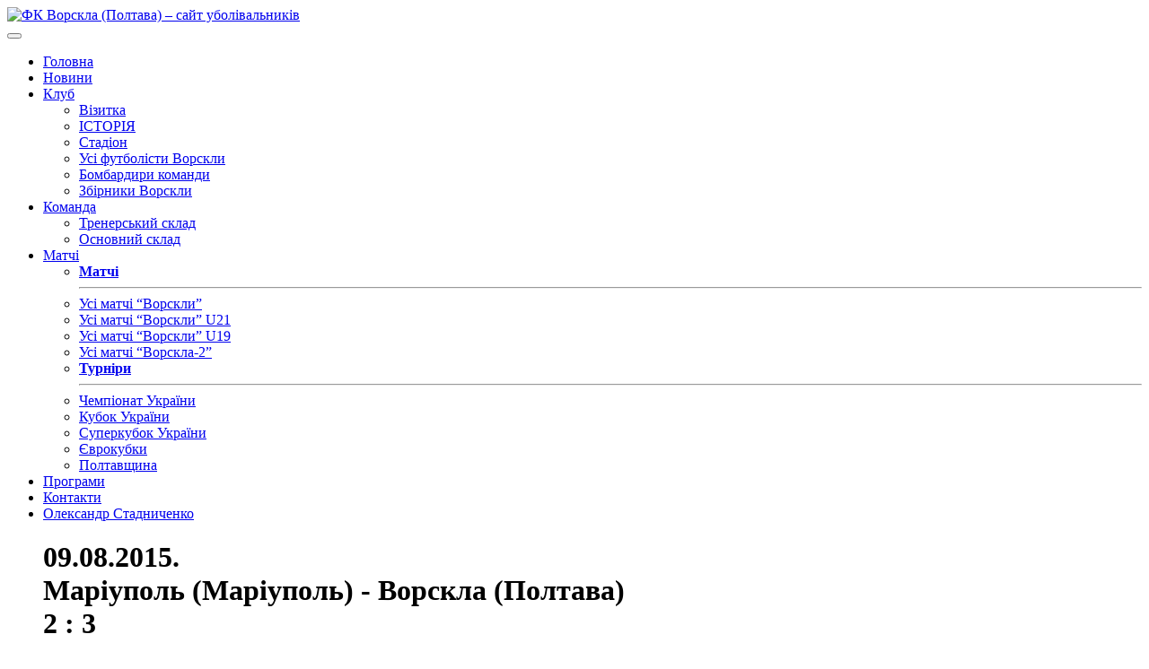

--- FILE ---
content_type: text/html; charset=UTF-8
request_url: https://fcvorskla.com.ua/games/34681/
body_size: 11950
content:

<!DOCTYPE html>
<html lang="uk">

<head>
    <meta charset="UTF-8">
    <meta http-equiv="x-ua-compatible" content="ie=edge">
    <meta name="viewport" content="width=device-width, initial-scale=1">
    <meta name='robots' content='index, follow, max-image-preview:large, max-snippet:-1, max-video-preview:-1' />
	<style>img:is([sizes="auto" i], [sizes^="auto," i]) { contain-intrinsic-size: 3000px 1500px }</style>
	
	<!-- This site is optimized with the Yoast SEO plugin v26.8 - https://yoast.com/product/yoast-seo-wordpress/ -->
	<title>ФК Ворскла (Полтава) &#8211; сайт уболівальників</title>
	<meta property="og:locale" content="uk_UA" />
	<meta property="og:type" content="website" />
	<meta property="og:site_name" content="ФК Ворскла (Полтава) - сайт уболівальників" />
	<meta name="twitter:card" content="summary_large_image" />
	<script type="application/ld+json" class="yoast-schema-graph">{"@context":"https://schema.org","@graph":[{"@type":"WebSite","@id":"https://fcvorskla.com.ua/#website","url":"https://fcvorskla.com.ua/","name":"ФК Ворскла (Полтава) - сайт уболівальників","description":"","potentialAction":[{"@type":"SearchAction","target":{"@type":"EntryPoint","urlTemplate":"https://fcvorskla.com.ua/?s={search_term_string}"},"query-input":{"@type":"PropertyValueSpecification","valueRequired":true,"valueName":"search_term_string"}}],"inLanguage":"uk"}]}</script>
	<!-- / Yoast SEO plugin. -->


<style id='classic-theme-styles-inline-css' type='text/css'>
/*! This file is auto-generated */
.wp-block-button__link{color:#fff;background-color:#32373c;border-radius:9999px;box-shadow:none;text-decoration:none;padding:calc(.667em + 2px) calc(1.333em + 2px);font-size:1.125em}.wp-block-file__button{background:#32373c;color:#fff;text-decoration:none}
</style>
<style id='global-styles-inline-css' type='text/css'>
:root{--wp--preset--aspect-ratio--square: 1;--wp--preset--aspect-ratio--4-3: 4/3;--wp--preset--aspect-ratio--3-4: 3/4;--wp--preset--aspect-ratio--3-2: 3/2;--wp--preset--aspect-ratio--2-3: 2/3;--wp--preset--aspect-ratio--16-9: 16/9;--wp--preset--aspect-ratio--9-16: 9/16;--wp--preset--color--black: #000000;--wp--preset--color--cyan-bluish-gray: #abb8c3;--wp--preset--color--white: #ffffff;--wp--preset--color--pale-pink: #f78da7;--wp--preset--color--vivid-red: #cf2e2e;--wp--preset--color--luminous-vivid-orange: #ff6900;--wp--preset--color--luminous-vivid-amber: #fcb900;--wp--preset--color--light-green-cyan: #7bdcb5;--wp--preset--color--vivid-green-cyan: #00d084;--wp--preset--color--pale-cyan-blue: #8ed1fc;--wp--preset--color--vivid-cyan-blue: #0693e3;--wp--preset--color--vivid-purple: #9b51e0;--wp--preset--gradient--vivid-cyan-blue-to-vivid-purple: linear-gradient(135deg,rgba(6,147,227,1) 0%,rgb(155,81,224) 100%);--wp--preset--gradient--light-green-cyan-to-vivid-green-cyan: linear-gradient(135deg,rgb(122,220,180) 0%,rgb(0,208,130) 100%);--wp--preset--gradient--luminous-vivid-amber-to-luminous-vivid-orange: linear-gradient(135deg,rgba(252,185,0,1) 0%,rgba(255,105,0,1) 100%);--wp--preset--gradient--luminous-vivid-orange-to-vivid-red: linear-gradient(135deg,rgba(255,105,0,1) 0%,rgb(207,46,46) 100%);--wp--preset--gradient--very-light-gray-to-cyan-bluish-gray: linear-gradient(135deg,rgb(238,238,238) 0%,rgb(169,184,195) 100%);--wp--preset--gradient--cool-to-warm-spectrum: linear-gradient(135deg,rgb(74,234,220) 0%,rgb(151,120,209) 20%,rgb(207,42,186) 40%,rgb(238,44,130) 60%,rgb(251,105,98) 80%,rgb(254,248,76) 100%);--wp--preset--gradient--blush-light-purple: linear-gradient(135deg,rgb(255,206,236) 0%,rgb(152,150,240) 100%);--wp--preset--gradient--blush-bordeaux: linear-gradient(135deg,rgb(254,205,165) 0%,rgb(254,45,45) 50%,rgb(107,0,62) 100%);--wp--preset--gradient--luminous-dusk: linear-gradient(135deg,rgb(255,203,112) 0%,rgb(199,81,192) 50%,rgb(65,88,208) 100%);--wp--preset--gradient--pale-ocean: linear-gradient(135deg,rgb(255,245,203) 0%,rgb(182,227,212) 50%,rgb(51,167,181) 100%);--wp--preset--gradient--electric-grass: linear-gradient(135deg,rgb(202,248,128) 0%,rgb(113,206,126) 100%);--wp--preset--gradient--midnight: linear-gradient(135deg,rgb(2,3,129) 0%,rgb(40,116,252) 100%);--wp--preset--font-size--small: 13px;--wp--preset--font-size--medium: 20px;--wp--preset--font-size--large: 36px;--wp--preset--font-size--x-large: 42px;--wp--preset--spacing--20: 0.44rem;--wp--preset--spacing--30: 0.67rem;--wp--preset--spacing--40: 1rem;--wp--preset--spacing--50: 1.5rem;--wp--preset--spacing--60: 2.25rem;--wp--preset--spacing--70: 3.38rem;--wp--preset--spacing--80: 5.06rem;--wp--preset--shadow--natural: 6px 6px 9px rgba(0, 0, 0, 0.2);--wp--preset--shadow--deep: 12px 12px 50px rgba(0, 0, 0, 0.4);--wp--preset--shadow--sharp: 6px 6px 0px rgba(0, 0, 0, 0.2);--wp--preset--shadow--outlined: 6px 6px 0px -3px rgba(255, 255, 255, 1), 6px 6px rgba(0, 0, 0, 1);--wp--preset--shadow--crisp: 6px 6px 0px rgba(0, 0, 0, 1);}:where(.is-layout-flex){gap: 0.5em;}:where(.is-layout-grid){gap: 0.5em;}body .is-layout-flex{display: flex;}.is-layout-flex{flex-wrap: wrap;align-items: center;}.is-layout-flex > :is(*, div){margin: 0;}body .is-layout-grid{display: grid;}.is-layout-grid > :is(*, div){margin: 0;}:where(.wp-block-columns.is-layout-flex){gap: 2em;}:where(.wp-block-columns.is-layout-grid){gap: 2em;}:where(.wp-block-post-template.is-layout-flex){gap: 1.25em;}:where(.wp-block-post-template.is-layout-grid){gap: 1.25em;}.has-black-color{color: var(--wp--preset--color--black) !important;}.has-cyan-bluish-gray-color{color: var(--wp--preset--color--cyan-bluish-gray) !important;}.has-white-color{color: var(--wp--preset--color--white) !important;}.has-pale-pink-color{color: var(--wp--preset--color--pale-pink) !important;}.has-vivid-red-color{color: var(--wp--preset--color--vivid-red) !important;}.has-luminous-vivid-orange-color{color: var(--wp--preset--color--luminous-vivid-orange) !important;}.has-luminous-vivid-amber-color{color: var(--wp--preset--color--luminous-vivid-amber) !important;}.has-light-green-cyan-color{color: var(--wp--preset--color--light-green-cyan) !important;}.has-vivid-green-cyan-color{color: var(--wp--preset--color--vivid-green-cyan) !important;}.has-pale-cyan-blue-color{color: var(--wp--preset--color--pale-cyan-blue) !important;}.has-vivid-cyan-blue-color{color: var(--wp--preset--color--vivid-cyan-blue) !important;}.has-vivid-purple-color{color: var(--wp--preset--color--vivid-purple) !important;}.has-black-background-color{background-color: var(--wp--preset--color--black) !important;}.has-cyan-bluish-gray-background-color{background-color: var(--wp--preset--color--cyan-bluish-gray) !important;}.has-white-background-color{background-color: var(--wp--preset--color--white) !important;}.has-pale-pink-background-color{background-color: var(--wp--preset--color--pale-pink) !important;}.has-vivid-red-background-color{background-color: var(--wp--preset--color--vivid-red) !important;}.has-luminous-vivid-orange-background-color{background-color: var(--wp--preset--color--luminous-vivid-orange) !important;}.has-luminous-vivid-amber-background-color{background-color: var(--wp--preset--color--luminous-vivid-amber) !important;}.has-light-green-cyan-background-color{background-color: var(--wp--preset--color--light-green-cyan) !important;}.has-vivid-green-cyan-background-color{background-color: var(--wp--preset--color--vivid-green-cyan) !important;}.has-pale-cyan-blue-background-color{background-color: var(--wp--preset--color--pale-cyan-blue) !important;}.has-vivid-cyan-blue-background-color{background-color: var(--wp--preset--color--vivid-cyan-blue) !important;}.has-vivid-purple-background-color{background-color: var(--wp--preset--color--vivid-purple) !important;}.has-black-border-color{border-color: var(--wp--preset--color--black) !important;}.has-cyan-bluish-gray-border-color{border-color: var(--wp--preset--color--cyan-bluish-gray) !important;}.has-white-border-color{border-color: var(--wp--preset--color--white) !important;}.has-pale-pink-border-color{border-color: var(--wp--preset--color--pale-pink) !important;}.has-vivid-red-border-color{border-color: var(--wp--preset--color--vivid-red) !important;}.has-luminous-vivid-orange-border-color{border-color: var(--wp--preset--color--luminous-vivid-orange) !important;}.has-luminous-vivid-amber-border-color{border-color: var(--wp--preset--color--luminous-vivid-amber) !important;}.has-light-green-cyan-border-color{border-color: var(--wp--preset--color--light-green-cyan) !important;}.has-vivid-green-cyan-border-color{border-color: var(--wp--preset--color--vivid-green-cyan) !important;}.has-pale-cyan-blue-border-color{border-color: var(--wp--preset--color--pale-cyan-blue) !important;}.has-vivid-cyan-blue-border-color{border-color: var(--wp--preset--color--vivid-cyan-blue) !important;}.has-vivid-purple-border-color{border-color: var(--wp--preset--color--vivid-purple) !important;}.has-vivid-cyan-blue-to-vivid-purple-gradient-background{background: var(--wp--preset--gradient--vivid-cyan-blue-to-vivid-purple) !important;}.has-light-green-cyan-to-vivid-green-cyan-gradient-background{background: var(--wp--preset--gradient--light-green-cyan-to-vivid-green-cyan) !important;}.has-luminous-vivid-amber-to-luminous-vivid-orange-gradient-background{background: var(--wp--preset--gradient--luminous-vivid-amber-to-luminous-vivid-orange) !important;}.has-luminous-vivid-orange-to-vivid-red-gradient-background{background: var(--wp--preset--gradient--luminous-vivid-orange-to-vivid-red) !important;}.has-very-light-gray-to-cyan-bluish-gray-gradient-background{background: var(--wp--preset--gradient--very-light-gray-to-cyan-bluish-gray) !important;}.has-cool-to-warm-spectrum-gradient-background{background: var(--wp--preset--gradient--cool-to-warm-spectrum) !important;}.has-blush-light-purple-gradient-background{background: var(--wp--preset--gradient--blush-light-purple) !important;}.has-blush-bordeaux-gradient-background{background: var(--wp--preset--gradient--blush-bordeaux) !important;}.has-luminous-dusk-gradient-background{background: var(--wp--preset--gradient--luminous-dusk) !important;}.has-pale-ocean-gradient-background{background: var(--wp--preset--gradient--pale-ocean) !important;}.has-electric-grass-gradient-background{background: var(--wp--preset--gradient--electric-grass) !important;}.has-midnight-gradient-background{background: var(--wp--preset--gradient--midnight) !important;}.has-small-font-size{font-size: var(--wp--preset--font-size--small) !important;}.has-medium-font-size{font-size: var(--wp--preset--font-size--medium) !important;}.has-large-font-size{font-size: var(--wp--preset--font-size--large) !important;}.has-x-large-font-size{font-size: var(--wp--preset--font-size--x-large) !important;}
:where(.wp-block-post-template.is-layout-flex){gap: 1.25em;}:where(.wp-block-post-template.is-layout-grid){gap: 1.25em;}
:where(.wp-block-columns.is-layout-flex){gap: 2em;}:where(.wp-block-columns.is-layout-grid){gap: 2em;}
:root :where(.wp-block-pullquote){font-size: 1.5em;line-height: 1.6;}
</style>
<link rel='stylesheet' id='wpo_min-header-0-css' href='//fcvorskla.com.ua/wp-content/cache/wpo-minify/1761249531/assets/wpo-minify-header-6b0630e8.min.css' type='text/css' media='all' />
<script type="text/javascript" src="//fcvorskla.com.ua/wp-content/cache/wpo-minify/1761249531/assets/wpo-minify-header-7adb0e39.min.js" id="wpo_min-header-0-js"></script>
<link rel="https://api.w.org/" href="https://fcvorskla.com.ua/wp-json/" /><link rel="icon" href="https://fcvorskla.com.ua/wp-content/uploads/2018/07/medium_logo_55-32x32.png" sizes="32x32" />
<link rel="icon" href="https://fcvorskla.com.ua/wp-content/uploads/2018/07/medium_logo_55-200x200.png" sizes="192x192" />
<link rel="apple-touch-icon" href="https://fcvorskla.com.ua/wp-content/uploads/2018/07/medium_logo_55-200x200.png" />
<meta name="msapplication-TileImage" content="https://fcvorskla.com.ua/wp-content/uploads/2018/07/medium_logo_55.png" />
    <!-- Meta Pixel Code -->
    <script>
        !function (f, b, e, v, n, t, s) {
            if (f.fbq) return;
            n = f.fbq = function () {
                n.callMethod ?
                    n.callMethod.apply(n, arguments) : n.queue.push(arguments)
            };
            if (!f._fbq) f._fbq = n;
            n.push = n;
            n.loaded = !0;
            n.version = '2.0';
            n.queue = [];
            t = b.createElement(e);
            t.async = !0;
            t.src = v;
            s = b.getElementsByTagName(e)[0];
            s.parentNode.insertBefore(t, s)
        }(window, document, 'script',
            'https://connect.facebook.net/en_US/fbevents.js');
        fbq('init', '335706748991750');
        fbq('track', 'PageView');
    </script>
    <noscript><img height="1" width="1" style="display:none"
                   src="https://www.facebook.com/tr?id=335706748991750&ev=PageView&noscript=1"
        /></noscript>
    <!-- End Meta Pixel Code -->
</head>

<body id="page" class="">
<header class="header">
    <div class="container">
        <div class="row">
            <div class="col-lg-2  col-sm-3 no-gutters d-flex">
                <a class="header__brand brand" href="https://fcvorskla.com.ua">
                                            <img class="brand__img" src="https://fcvorskla.com.ua/wp-content/themes/fc-vorskla-2/compiled/assets/images/site-logo.png"
                             alt="ФК Ворскла (Полтава) &#8211; сайт уболівальників"/>
                                    </a><!-- /.brand -->
            </div>
            <button class="hamburger navbar-toggler" type="button" data-toggle="collapse" data-target="#primaryNavBar"
                    aria-controls="primaryNavBar" aria-expanded="false" aria-label="Toggle navigation">
                <span class="line"></span>
                <span class="line"></span>
                <span class="line"></span>
            </button>
            <div class="col-lg-10">
                <nav class="nav-primary header__nav navbar navbar-expand-lg navbar-light">
                    <div id="primaryNavBar" class="collapse navbar-collapse"><ul id="primary-menu" class="navbar-nav"><li id="menu-item-12208" class="home menu-item menu-item-type-post_type menu-item-object-page menu-item-home menu-item-12208"><a title="Головна" href="https://fcvorskla.com.ua/">Головна</a></li>
<li id="menu-item-12371" class="menu-item menu-item-type-post_type menu-item-object-page current_page_parent menu-item-12371"><a title="Новини" href="https://fcvorskla.com.ua/news/">Новини</a></li>
<li id="menu-item-12206" class="menu-item menu-item-type-custom menu-item-object-custom menu-item-has-children menu-item-12206 dropdown"><a title="Клуб" href="#" data-toggle="dropdown" class="dropdown-toggle" aria-haspopup="true">Клуб <span class="caret"></span></a>
<ul role="menu" class="dropdown-menu">
	<li id="menu-item-12207" class="menu-item menu-item-type-post_type menu-item-object-page menu-item-12207"><a title="Візитка" href="https://fcvorskla.com.ua/klub/vizitka/">Візитка</a></li>
	<li id="menu-item-12225" class="menu-item menu-item-type-post_type menu-item-object-page menu-item-12225"><a title="ІСТОРІЯ" href="https://fcvorskla.com.ua/klub/istoriya/">ІСТОРІЯ</a></li>
	<li id="menu-item-12251" class="menu-item menu-item-type-post_type menu-item-object-page menu-item-12251"><a title="Стадіон" href="https://fcvorskla.com.ua/klub/stadion/">Стадіон</a></li>
	<li id="menu-item-19722" class="menu-item menu-item-type-post_type menu-item-object-page menu-item-19722"><a title="Усі футболісти Ворскли" href="https://fcvorskla.com.ua/klub/players/">Усі футболісти Ворскли</a></li>
	<li id="menu-item-34745" class="menu-item menu-item-type-post_type menu-item-object-page menu-item-34745"><a title="Бомбардири команди" href="https://fcvorskla.com.ua/klub/team-goal-scorers/">Бомбардири команди</a></li>
	<li id="menu-item-34979" class="menu-item menu-item-type-post_type menu-item-object-page menu-item-34979"><a title="Збірники Ворскли" href="https://fcvorskla.com.ua/klub/national-players/">Збірники Ворскли</a></li>
</ul>
</li>
<li id="menu-item-12571" class="menu-item menu-item-type-post_type menu-item-object-page menu-item-has-children menu-item-12571 dropdown"><a title="Команда" href="#" data-toggle="dropdown" class="dropdown-toggle" aria-haspopup="true">Команда <span class="caret"></span></a>
<ul role="menu" class="dropdown-menu">
	<li id="menu-item-12574" class="menu-item menu-item-type-post_type menu-item-object-page menu-item-12574"><a title="Тренерський склад" href="https://fcvorskla.com.ua/komanda/trenerskij-sklad/">Тренерський склад</a></li>
	<li id="menu-item-12577" class="menu-item menu-item-type-post_type menu-item-object-page menu-item-12577"><a title="Основний склад" href="https://fcvorskla.com.ua/komanda/osnovnij-sklad/">Основний склад</a></li>
</ul>
</li>
<li id="menu-item-17709" class="menu-item menu-item-type-post_type menu-item-object-page menu-item-has-children menu-item-17709 dropdown"><a title="Матчі" href="#" data-toggle="dropdown" class="dropdown-toggle" aria-haspopup="true">Матчі <span class="caret"></span></a>
<ul role="menu" class="dropdown-menu">
	<li id="menu-item-19484" class="menu-item menu-item-type-custom menu-item-object-custom menu-item-19484"><a title="&lt;strong&gt;Матчі&lt;/strong&gt;&lt;hr&gt;" href="#"><strong>Матчі</strong><hr></a></li>
	<li id="menu-item-17710" class="menu-item menu-item-type-post_type menu-item-object-page menu-item-17710"><a title="Усі матчі “Ворскли”" href="https://fcvorskla.com.ua/games/vorskla/">Усі матчі “Ворскли”</a></li>
	<li id="menu-item-17711" class="menu-item menu-item-type-post_type menu-item-object-page menu-item-17711"><a title="Усі матчі “Ворскли” U21" href="https://fcvorskla.com.ua/games/vorskla-u21/">Усі матчі “Ворскли” U21</a></li>
	<li id="menu-item-17712" class="menu-item menu-item-type-post_type menu-item-object-page menu-item-17712"><a title="Усі матчі “Ворскли” U19" href="https://fcvorskla.com.ua/games/vorskla-u19/">Усі матчі “Ворскли” U19</a></li>
	<li id="menu-item-17713" class="menu-item menu-item-type-post_type menu-item-object-page menu-item-17713"><a title="Усі матчі “Ворскла-2”" href="https://fcvorskla.com.ua/games/vorskla-double/">Усі матчі “Ворскла-2”</a></li>
	<li id="menu-item-19485" class="menu-item menu-item-type-custom menu-item-object-custom menu-item-19485"><a title="&lt;strong&gt;Турніри&lt;/strong&gt;&lt;hr&gt;" href="#"><strong>Турніри</strong><hr></a></li>
	<li id="menu-item-19479" class="menu-item menu-item-type-post_type menu-item-object-page menu-item-19479"><a title="Чемпіонат України" href="https://fcvorskla.com.ua/tournaments/championship/">Чемпіонат України</a></li>
	<li id="menu-item-19482" class="menu-item menu-item-type-post_type menu-item-object-page menu-item-19482"><a title="Кубок України" href="https://fcvorskla.com.ua/tournaments/national-cup/">Кубок України</a></li>
	<li id="menu-item-19480" class="menu-item menu-item-type-post_type menu-item-object-page menu-item-19480"><a title="Суперкубок України" href="https://fcvorskla.com.ua/tournaments/super-cup/">Суперкубок України</a></li>
	<li id="menu-item-19483" class="menu-item menu-item-type-post_type menu-item-object-page menu-item-19483"><a title="Єврокубки" href="https://fcvorskla.com.ua/tournaments/euro-cup/">Єврокубки</a></li>
	<li id="menu-item-19481" class="menu-item menu-item-type-post_type menu-item-object-page menu-item-19481"><a title="Полтавщина" href="https://fcvorskla.com.ua/tournaments/poltava/">Полтавщина</a></li>
</ul>
</li>
<li id="menu-item-17267" class="menu-item menu-item-type-custom menu-item-object-custom menu-item-17267"><a title="Програми" href="/programs/">Програми</a></li>
<li id="menu-item-19287" class="menu-item menu-item-type-post_type menu-item-object-page menu-item-19287"><a title="Контакти" href="https://fcvorskla.com.ua/komanda-sajtu/">Контакти</a></li>
<li id="menu-item-12327" class="idea-site menu-item menu-item-type-post_type menu-item-object-page menu-item-12327"><a title="Олександр Стадниченко" href="https://fcvorskla.com.ua/oleksandr-stadnichenko/">Олександр Стадниченко</a></li>
</ul></div>                </nav><!-- .nav-primary -->

            </div>
        </div>
        <!-- /.header__row -->
    </div>
    <!-- /.header__container -->
</header><!-- .banner -->
<div id="content" class="site-content">

<main id="main" class="site-main" role="main">
    <div class="container">
        <div class="row">
            <div class="col-lg-8 col-md-12" style="padding: 0 40px;">
                    <h1>09.08.2015.
        <br>
        Маріуполь (Маріуполь) -
        Ворскла (Полтава)
        <br>
        2 : 3</h1>
    <br>

    <div class="game-navigation">
        <input id="protocol_tab" type="radio" name="tabs" checked>
        <label for="protocol_tab">Протокол гри</label>

        
        
        
        
        
        
        <section id="protocol_content">

            <h2>Першість U-19</h2>
            <br>
            <table class="turnir_table" width="100%">
                <tbody>
                <tr>
                    <th width="150">
                        <img class="" title="Маріуполь" alt="Маріуполь" src="https://fcvorskla.com.ua/wp-content/uploads/fcvorskla-stats/team_logo/mariupol-logo.jpeg" width="100" height="">
                    <th class="rahunok">2 : 3</th>
                    <th width="150">
                        <img class="" title="Ворскла" alt="Ворскла" src="https://fcvorskla.com.ua/wp-content/uploads/fcvorskla-stats/team_logo/vorskla-logo.png" width="100" height="">
                    </th>
                </tr>
                <tr>
                    <td class="teamname" align="left">
                        <a href="https://fcvorskla.com.ua/teams/13/" title="Маріуполь (Маріуполь)">Маріуполь (Маріуполь)</a>
                    </td>
                    <td style="text-align:center;">
                        
                        
                    </td>
                    <td class="teamname" align="right">
                        <a href="https://fcvorskla.com.ua/teams/1/" title="Ворскла (Полтава)">Ворскла (Полтава)</a>
                    </td>
                </tr>


                <tr class="rowtable1">
                    <td colspan="3" align="center">09.08.2015.
                        17:00</td>
                </tr>
                                    <tr class="rowtable2">
                        <td colspan="3"
                            align="center">2 тур</td>
                    </tr>
                                                    <tr class="rowtable1">
                        <td colspan="3" align="center">
                            Стадіон: <a href="https://fcvorskla.com.ua/stadia/153/" title="Західний (Маріуполь)">Західний (Маріуполь)</a>
                            .
                            500 глядачів
                            
                        </td>
                    </tr>
                                                    <tr class="rowtable2">
                        <td colspan="3" align="center">
                            Погода: сонячно
                            , Температура: 33&ordm;C
                        </td>
                    </tr>
                                                    <tr class="rowtable2">
                        <td colspan="3" align="center">
                            Трансляція: ...
                            
                        </td>
                    </tr>
                                <tr>
                    <td colspan="3" align="center">&nbsp;</td>
                </tr>
                                    <tr>
                        <td colspan="3" align="center">Суддя:
                            <a href="https://fcvorskla.com.ua/referees/479/" title="Людмила ТЕЛЬБУХ (Дніпро)">Людмила ТЕЛЬБУХ (Дніпро)</a>
                        </td>
                    </tr>
                                                    <tr>
                        <td colspan="3" align="center">Перший асистент:
                            <a href="https://fcvorskla.com.ua/assistants/540/" title="Віталій СУКРАВЦЕВ (Бердянськ)">Віталій СУКРАВЦЕВ (Бердянськ)</a>
                        </td>
                    </tr>
                                                    <tr>
                        <td colspan="3" align="center">Другий асистент:
                            <a href="https://fcvorskla.com.ua/assistants/542/" title="Віктор ПОПКОВ (Донецьк)">Віктор ПОПКОВ (Донецьк)</a>
                        </td>
                    </tr>
                                                                                    <tr>
                        <td colspan="3" align="center">Резервний арбітр:
                            <a href="https://fcvorskla.com.ua/referees/812/" title="Володимир ТИМОФЄЄВ (Маріуполь)">Володимир ТИМОФЄЄВ (Маріуполь)</a>
                        </td>
                    </tr>
                                                                    <tr>
                        <td colspan=3 align='center'>Інспектор:
                            <a href="https://fcvorskla.com.ua/inspectors/90/" title="Сергій МАКАРЕНКО (Запоріжжя)">Сергій МАКАРЕНКО (Запоріжжя)</a>
                        </td>
                    </tr>
                                </tbody>
            </table>
            <br>
                            <table class="turnir_table" width="100%">
                    <tr>
                        <td colspan="6"><br><h5 class="titleh5">Склади команд</h5></td>
                    </tr>
                    <tr>
                        <td>№</td>
                        <td>Амп</td>
                        <td>Гравець</td>

                        <td>№</td>
                        <td>Амп</td>
                        <td>Гравець</td>
                    </tr>

                    
                                                    <tr class="rowtable1">
                        
                        <td>1</td>
                        <td>Вр</td>
                        <td class="lefttabl2">
                                                            <img class="" title="Україна" alt="Україна" src="https://fcvorskla.com.ua/wp-content/uploads/fcvorskla-stats/flag/UA.gif" width="24" height="">
                                <a href="https://fcvorskla.com.ua/players/14687/" title="ЛИСЮК Андрій">ЛИСЮК Андрій</a>
                                                    </td>

                        
                    
                        
                        <td>1</td>
                        <td>Вр</td>
                        <td class="lefttabl2">
                                                            <img class="" title="Україна" alt="Україна" src="https://fcvorskla.com.ua/wp-content/uploads/fcvorskla-stats/flag/UA.gif" width="24" height="">
                                <a href="https://fcvorskla.com.ua/players/14785/" title="УЛЯНЮК Герман">УЛЯНЮК Герман</a>
                                                    </td>

                                                    </tr>
                        
                    
                                                    <tr class="rowtable1">
                        
                        <td>62</td>
                        <td>Зх</td>
                        <td class="lefttabl2">
                                                            <img class="" title="Україна" alt="Україна" src="https://fcvorskla.com.ua/wp-content/uploads/fcvorskla-stats/flag/UA.gif" width="24" height="">
                                <a href="https://fcvorskla.com.ua/players/15634/" title="КОРНІЄНКО Віктор">КОРНІЄНКО Віктор</a>
                                                    </td>

                        
                    
                        
                        <td>4</td>
                        <td>Зх</td>
                        <td class="lefttabl2">
                                                            <img class="" title="Україна" alt="Україна" src="https://fcvorskla.com.ua/wp-content/uploads/fcvorskla-stats/flag/UA.gif" width="24" height="">
                                <a href="https://fcvorskla.com.ua/players/15175/" title="САКІВ Тарас">САКІВ Тарас</a>
                                                    </td>

                                                    </tr>
                        
                    
                                                    <tr class="rowtable1">
                        
                        <td>53</td>
                        <td>Зх</td>
                        <td class="lefttabl2">
                                                            <img class="" title="Україна" alt="Україна" src="https://fcvorskla.com.ua/wp-content/uploads/fcvorskla-stats/flag/UA.gif" width="24" height="">
                                <a href="https://fcvorskla.com.ua/players/15629/" title="ПЕТРИК Дмитро">ПЕТРИК Дмитро</a>
                                                    </td>

                        
                    
                        
                        <td>2</td>
                        <td>Пз</td>
                        <td class="lefttabl2">
                                                            <img class="" title="Україна" alt="Україна" src="https://fcvorskla.com.ua/wp-content/uploads/fcvorskla-stats/flag/UA.gif" width="24" height="">
                                <a href="https://fcvorskla.com.ua/players/15174/" title="МАКСИМЕНКО Олександр">МАКСИМЕНКО Олександр</a>
                                                    </td>

                                                    </tr>
                        
                    
                                                    <tr class="rowtable1">
                        
                        <td>28</td>
                        <td>Зх</td>
                        <td class="lefttabl2">
                                                            <img class="" title="Україна" alt="Україна" src="https://fcvorskla.com.ua/wp-content/uploads/fcvorskla-stats/flag/UA.gif" width="24" height="">
                                <a href="https://fcvorskla.com.ua/players/15253/" title="ГЛОБА Артур">ГЛОБА Артур</a>
                                                    </td>

                        
                    
                        
                        <td>5</td>
                        <td>Зх</td>
                        <td class="lefttabl2">
                                                            <img class="" title="Україна" alt="Україна" src="https://fcvorskla.com.ua/wp-content/uploads/fcvorskla-stats/flag/UA.gif" width="24" height="">
                                <a href="https://fcvorskla.com.ua/players/14708/" title="ОСТАПЕНКО О.">ОСТАПЕНКО О.</a>
                                                    </td>

                                                    </tr>
                        
                    
                                                    <tr class="rowtable1">
                        
                        <td>63</td>
                        <td>Зх</td>
                        <td class="lefttabl2">
                                                            <img class="" title="Україна" alt="Україна" src="https://fcvorskla.com.ua/wp-content/uploads/fcvorskla-stats/flag/UA.gif" width="24" height="">
                                <a href="https://fcvorskla.com.ua/players/15592/" title="ЧЕРНОВ Юрій">ЧЕРНОВ Юрій</a>
                                                    </td>

                        
                    
                        
                        <td>14</td>
                        <td>Зх</td>
                        <td class="lefttabl2">
                                                            <img class="" title="Україна" alt="Україна" src="https://fcvorskla.com.ua/wp-content/uploads/fcvorskla-stats/flag/UA.gif" width="24" height="">
                                <a href="https://fcvorskla.com.ua/players/15567/" title="ГЕРАСИМЧУК Владислав">ГЕРАСИМЧУК Владислав</a>
                                                    </td>

                                                    </tr>
                        
                    
                                                    <tr class="rowtable1">
                        
                        <td>93</td>
                        <td>Пз</td>
                        <td class="lefttabl2">
                                                            <img class="" title="Україна" alt="Україна" src="https://fcvorskla.com.ua/wp-content/uploads/fcvorskla-stats/flag/UA.gif" width="24" height="">
                                <a href="https://fcvorskla.com.ua/players/15594/" title="БІЛОКІНЬ Євгеній">БІЛОКІНЬ Євгеній</a>
                                                    </td>

                        
                    
                        
                        <td>6</td>
                        <td>Пз</td>
                        <td class="lefttabl2">
                                                            <img class="" title="Україна" alt="Україна" src="https://fcvorskla.com.ua/wp-content/uploads/fcvorskla-stats/flag/UA.gif" width="24" height="">
                                <a href="https://fcvorskla.com.ua/players/15633/" title="АЛАНТЬЄВ Ігор">АЛАНТЬЄВ Ігор</a>
                                                    </td>

                                                    </tr>
                        
                    
                                                    <tr class="rowtable1">
                        
                        <td>31</td>
                        <td>Пз</td>
                        <td class="lefttabl2">
                                                            <img class="" title="Україна" alt="Україна" src="https://fcvorskla.com.ua/wp-content/uploads/fcvorskla-stats/flag/UA.gif" width="24" height="">
                                <a href="https://fcvorskla.com.ua/players/15254/" title="ПАПУК Денис">ПАПУК Денис</a>
                                                    </td>

                        
                    
                        
                        <td>10</td>
                        <td>Пз</td>
                        <td class="lefttabl2">
                                                            <img class="" title="Україна" alt="Україна" src="https://fcvorskla.com.ua/wp-content/uploads/fcvorskla-stats/flag/UA.gif" width="24" height="">
                                <a href="https://fcvorskla.com.ua/players/14639/" title="МЕЛЬНИК Богдан">МЕЛЬНИК Богдан</a>
                                                    </td>

                                                    </tr>
                        
                    
                                                    <tr class="rowtable1">
                        
                        <td>35</td>
                        <td>Нп</td>
                        <td class="lefttabl2">
                                                            <img class="" title="Україна" alt="Україна" src="https://fcvorskla.com.ua/wp-content/uploads/fcvorskla-stats/flag/UA.gif" width="24" height="">
                                <a href="https://fcvorskla.com.ua/players/15630/" title="БУГАЙ Макар">БУГАЙ Макар</a>
                                                    </td>

                        
                    
                        
                        <td>9</td>
                        <td>Нп</td>
                        <td class="lefttabl2">
                                                            <img class="" title="Україна" alt="Україна" src="https://fcvorskla.com.ua/wp-content/uploads/fcvorskla-stats/flag/UA.gif" width="24" height="">
                                <a href="https://fcvorskla.com.ua/players/14757/" title="МУХА Назарій">МУХА Назарій</a>
                                                    </td>

                                                    </tr>
                        
                    
                                                    <tr class="rowtable1">
                        
                        <td>43</td>
                        <td>Пз</td>
                        <td class="lefttabl2">
                                                            <img class="" title="Україна" alt="Україна" src="https://fcvorskla.com.ua/wp-content/uploads/fcvorskla-stats/flag/UA.gif" width="24" height="">
                                <a href="https://fcvorskla.com.ua/players/15593/" title="МОЧЕВІНСЬКИЙ Іван">МОЧЕВІНСЬКИЙ Іван</a>
                                                    </td>

                        
                    
                        
                        <td>7</td>
                        <td>Пз</td>
                        <td class="lefttabl2">
                                                            <img class="" title="Україна" alt="Україна" src="https://fcvorskla.com.ua/wp-content/uploads/fcvorskla-stats/flag/UA.gif" width="24" height="">
                                <a href="https://fcvorskla.com.ua/players/14798/" title="ЗОСЕНКО Антон">ЗОСЕНКО Антон</a>
                                                    </td>

                                                    </tr>
                        
                    
                                                    <tr class="rowtable1">
                        
                        <td>75</td>
                        <td>Нп</td>
                        <td class="lefttabl2">
                                                            <img class="" title="Україна" alt="Україна" src="https://fcvorskla.com.ua/wp-content/uploads/fcvorskla-stats/flag/UA.gif" width="24" height="">
                                <a href="https://fcvorskla.com.ua/players/15595/" title="САЛОВСЬКИЙ В&#039;ячеслав">САЛОВСЬКИЙ В'ячеслав</a>
                                                    </td>

                        
                    
                        
                        <td>17</td>
                        <td>Пз</td>
                        <td class="lefttabl2">
                                                            <img class="" title="Україна" alt="Україна" src="https://fcvorskla.com.ua/wp-content/uploads/fcvorskla-stats/flag/UA.gif" width="24" height="">
                                <a href="https://fcvorskla.com.ua/players/14638/" title="ДУДКА Денис">ДУДКА Денис</a>
                                                    </td>

                                                    </tr>
                        
                    
                                                    <tr class="rowtable1">
                        
                        <td>61</td>
                        <td>Вр</td>
                        <td class="lefttabl2">
                                                            <img class="" title="Україна" alt="Україна" src="https://fcvorskla.com.ua/wp-content/uploads/fcvorskla-stats/flag/UA.gif" width="24" height="">
                                <a href="https://fcvorskla.com.ua/players/15590/" title="КУШНАРЬОВ Данило">КУШНАРЬОВ Данило</a>
                                                    </td>

                        
                    
                        
                        <td>19</td>
                        <td>Нп</td>
                        <td class="lefttabl2">
                                                            <img class="" title="Україна" alt="Україна" src="https://fcvorskla.com.ua/wp-content/uploads/fcvorskla-stats/flag/UA.gif" width="24" height="">
                                <a href="https://fcvorskla.com.ua/players/15568/" title="БУЛЕЗА Юрій">БУЛЕЗА Юрій</a>
                                                    </td>

                                                    </tr>
                        
                    
                    <tr>
                        <td colspan="6">&nbsp;</td>
                    </tr>
                    <tr>
                        <td colspan="6"><h5 class="titleh5">Запасний склад</h5></td>
                    </tr>
                    <tr>
                        <td>№</td>
                        <td>Амп</td>
                        <td>Гравець</td>

                        <td>№</td>
                        <td>Амп</td>
                        <td>Гравець</td>
                    </tr>

                    
                                                    <tr class="rowtable1">
                        
                        <td>12</td>
                        <td>Зх</td>
                        <td class="lefttabl2">
                                                            <img class="" title="Україна" alt="Україна" src="https://fcvorskla.com.ua/wp-content/uploads/fcvorskla-stats/flag/UA.gif" width="24" height="">
                                <a href="https://fcvorskla.com.ua/players/14679/" title="БАЙДАЛУК Ігор">БАЙДАЛУК Ігор</a>
                                                    </td>

                        
                    
                        
                        <td>11</td>
                        <td>Пз</td>
                        <td class="lefttabl2">
                                                            <img class="" title="Україна" alt="Україна" src="https://fcvorskla.com.ua/wp-content/uploads/fcvorskla-stats/flag/UA.gif" width="24" height="">
                                <a href="https://fcvorskla.com.ua/players/14854/" title="СКИБА Богдан">СКИБА Богдан</a>
                                                    </td>

                                                    </tr>
                        
                    
                                                    <tr class="rowtable1">
                        
                        <td>44</td>
                        <td>Пз</td>
                        <td class="lefttabl2">
                                                            <img class="" title="Україна" alt="Україна" src="https://fcvorskla.com.ua/wp-content/uploads/fcvorskla-stats/flag/UA.gif" width="24" height="">
                                <a href="https://fcvorskla.com.ua/players/15233/" title="АБРАМОВ Валентин">АБРАМОВ Валентин</a>
                                                    </td>

                        
                    
                        
                        <td>3</td>
                        <td>Зх</td>
                        <td class="lefttabl2">
                                                            <img class="" title="Україна" alt="Україна" src="https://fcvorskla.com.ua/wp-content/uploads/fcvorskla-stats/flag/UA.gif" width="24" height="">
                                <a href="https://fcvorskla.com.ua/players/15326/" title="ЛУЦЕНКО Олексій">ЛУЦЕНКО Олексій</a>
                                                    </td>

                                                    </tr>
                        
                    
                                                    <tr class="rowtable1">
                        
                        <td>74</td>
                        <td>Пз</td>
                        <td class="lefttabl2">
                                                            <img class="" title="Україна" alt="Україна" src="https://fcvorskla.com.ua/wp-content/uploads/fcvorskla-stats/flag/UA.gif" width="24" height="">
                                <a href="https://fcvorskla.com.ua/players/15597/" title="ДЕНИСОВ Олег">ДЕНИСОВ Олег</a>
                                                    </td>

                        
                    
                        
                        <td>8</td>
                        <td>Пз</td>
                        <td class="lefttabl2">
                                                            <img class="" title="Україна" alt="Україна" src="https://fcvorskla.com.ua/wp-content/uploads/fcvorskla-stats/flag/UA.gif" width="24" height="">
                                <a href="https://fcvorskla.com.ua/players/14797/" title="МОРОЗ Ю.">МОРОЗ Ю.</a>
                                                    </td>

                                                    </tr>
                        
                    
                                                    <tr class="rowtable1">
                        
                        <td>46</td>
                        <td>Пз</td>
                        <td class="lefttabl2">
                                                            <img class="" title="Україна" alt="Україна" src="https://fcvorskla.com.ua/wp-content/uploads/fcvorskla-stats/flag/UA.gif" width="24" height="">
                                <a href="https://fcvorskla.com.ua/players/15631/" title="ДНІСТРЯНСЬКИЙ Олександр">ДНІСТРЯНСЬКИЙ Олександр</a>
                                                    </td>

                        
                    
                        
                        <td>21</td>
                        <td>Нп</td>
                        <td class="lefttabl2">
                                                            <img class="" title="Україна" alt="Україна" src="https://fcvorskla.com.ua/wp-content/uploads/fcvorskla-stats/flag/UA.gif" width="24" height="">
                                <a href="https://fcvorskla.com.ua/players/15569/" title="ЯРЕМЕНКО Максим">ЯРЕМЕНКО Максим</a>
                                                    </td>

                                                    </tr>
                        
                    
                                                    <tr class="rowtable1">
                        
                        <td>64</td>
                        <td>Пз</td>
                        <td class="lefttabl2">
                                                            <img class="" title="Україна" alt="Україна" src="https://fcvorskla.com.ua/wp-content/uploads/fcvorskla-stats/flag/UA.gif" width="24" height="">
                                <a href="https://fcvorskla.com.ua/players/15153/" title="БЕЗЛЕПКІН Володимир">БЕЗЛЕПКІН Володимир</a>
                                                    </td>

                        
                    
                        
                        <td>22</td>
                        <td>Пз</td>
                        <td class="lefttabl2">
                                                            <img class="" title="Україна" alt="Україна" src="https://fcvorskla.com.ua/wp-content/uploads/fcvorskla-stats/flag/UA.gif" width="24" height="">
                                <a href="https://fcvorskla.com.ua/players/15632/" title="ДЕДУХ Руслан">ДЕДУХ Руслан</a>
                                                    </td>

                                                    </tr>
                        
                    
                                                    <tr class="rowtable1">
                        
                        <td>36</td>
                        <td>Пз</td>
                        <td class="lefttabl2">
                                                            <img class="" title="Україна" alt="Україна" src="https://fcvorskla.com.ua/wp-content/uploads/fcvorskla-stats/flag/UA.gif" width="24" height="">
                                <a href="https://fcvorskla.com.ua/players/15591/" title="ДІДЕНКО Віктор">ДІДЕНКО Віктор</a>
                                                    </td>

                        
                    
                        
                        <td>18</td>
                        <td>Нп</td>
                        <td class="lefttabl2">
                                                            <img class="" title="Україна" alt="Україна" src="https://fcvorskla.com.ua/wp-content/uploads/fcvorskla-stats/flag/UA.gif" width="24" height="">
                                <a href="https://fcvorskla.com.ua/players/15571/" title="ДЯДИК Назар">ДЯДИК Назар</a>
                                                    </td>

                                                    </tr>
                        
                    
                                                    <tr class="rowtable1">
                        
                        <td></td>
                        <td></td>
                        <td class="lefttabl2">
                                                            &nbsp;
                                                    </td>

                        
                    
                        
                        <td>13</td>
                        <td>Нп</td>
                        <td class="lefttabl2">
                                                            <img class="" title="Україна" alt="Україна" src="https://fcvorskla.com.ua/wp-content/uploads/fcvorskla-stats/flag/UA.gif" width="24" height="">
                                <a href="https://fcvorskla.com.ua/players/15581/" title="АНТОНЮК Іван">АНТОНЮК Іван</a>
                                                    </td>

                                                    </tr>
                        
                    
                    <tr>
                        <td colspan="6">&nbsp;</td>
                    </tr>
                    <tr>
                        <td colspan="6"><h5 class="titleh5">Головні тренери</h5></td>
                    </tr>
                    <tr>
                                                    <td>
                                <img class="" title="Україна" alt="Україна" src="https://fcvorskla.com.ua/wp-content/uploads/fcvorskla-stats/flag/UA.gif" width="24" height="">
                            </td>
                            <td colspan="2" class="lefttabl2">
                                <a href="https://fcvorskla.com.ua/trainers/60/" title="Олександр ВОЛКОВ">Олександр ВОЛКОВ</a>
                            </td>
                                                                            <td>
                                <img class="" title="Україна" alt="Україна" src="https://fcvorskla.com.ua/wp-content/uploads/fcvorskla-stats/flag/UA.gif" width="24" height="">
                            </td>
                            <td colspan="2" class="lefttabl2">
                                <a href="https://fcvorskla.com.ua/trainers/500/" title="Вадим МАНДРІЄВСЬКИЙ">Вадим МАНДРІЄВСЬКИЙ</a>
                            </td>
                                            </tr>
                    </tbody>
                </table>
                <br>
            
                            <table class="turnir_table" width="100%">
                    <tbody>
                    <tr>
                        <td colspan="5"><h5 class="titleh5">Хронологія гри</h5></td>
                    </tr>
                    <tr>
                        <td width="45%">Гравці</td>
                        <td width="30">&nbsp;</td>
                        <td width="30">
                            <img class="" title="clock.png" alt="clock.png" src="https://fcvorskla.com.ua/wp-content/uploads/fcvorskla-stats/clock.png" width="" height="">
                        </td>
                        <td width="30">&nbsp;</td>
                        <td width="45%">Гравці</td>
                    </tr>
                                                                    <tr class="rowtable1">
                                                            <td class="lefttabl2">
                                    <a href="https://fcvorskla.com.ua/players/14679/" title="БАЙДАЛУК Ігор">БАЙДАЛУК Ігор</a>
                                                                            <br>
                                        <a href="https://fcvorskla.com.ua/players/15593/" title="МОЧЕВІНСЬКИЙ Іван">МОЧЕВІНСЬКИЙ Іван</a>
                                                                    </td>
                                <td><img class="" title="substitution.png" alt="substitution.png" src="https://fcvorskla.com.ua/wp-content/uploads/fcvorskla-stats/substitution.png" width="" height=""></td>
                                <td align="center">9</td>
                                <td></td>
                                <td></td>
                                                    </tr>
                                                                    <tr class="rowtable1">
                                                            <td></td>
                                <td></td>
                                <td align="center">22</td>
                                <td><img class="" title="goal.png" alt="goal.png" src="https://fcvorskla.com.ua/wp-content/uploads/fcvorskla-stats/goal.png" width="" height=""></td>
                                <td class="lefttabl2">
                                    <a href="https://fcvorskla.com.ua/players/14708/" title="ОСТАПЕНКО О.">ОСТАПЕНКО О.</a>
                                                                    </td>
                                                    </tr>
                                                                    <tr class="rowtable1">
                                                            <td class="lefttabl2">
                                    <a href="https://fcvorskla.com.ua/players/15629/" title="ПЕТРИК Дмитро">ПЕТРИК Дмитро</a>
                                                                    </td>
                                <td><img class="" title="goal.png" alt="goal.png" src="https://fcvorskla.com.ua/wp-content/uploads/fcvorskla-stats/goal.png" width="" height=""></td>
                                <td align="center">23</td>
                                <td></td>
                                <td></td>
                                                    </tr>
                                                                    <tr class="rowtable1">
                                                            <td class="lefttabl2">
                                    <a href="https://fcvorskla.com.ua/players/15629/" title="ПЕТРИК Дмитро">ПЕТРИК Дмитро</a>
                                                                    </td>
                                <td><img class="" title="goal.png" alt="goal.png" src="https://fcvorskla.com.ua/wp-content/uploads/fcvorskla-stats/goal.png" width="" height=""></td>
                                <td align="center">26</td>
                                <td></td>
                                <td></td>
                                                    </tr>
                                                                    <tr class="rowtable1">
                                                            <td></td>
                                <td></td>
                                <td align="center">33</td>
                                <td><img class="" title="goal.png" alt="goal.png" src="https://fcvorskla.com.ua/wp-content/uploads/fcvorskla-stats/goal.png" width="" height=""></td>
                                <td class="lefttabl2">
                                    <a href="https://fcvorskla.com.ua/players/15633/" title="АЛАНТЬЄВ Ігор">АЛАНТЬЄВ Ігор</a>
                                                                    </td>
                                                    </tr>
                                                                    <tr class="rowtable1">
                                                            <td></td>
                                <td></td>
                                <td align="center">36</td>
                                <td><img class="" title="yellow_card.png" alt="yellow_card.png" src="https://fcvorskla.com.ua/wp-content/uploads/fcvorskla-stats/yellow_card.png" width="" height=""></td>
                                <td class="lefttabl2">
                                    <a href="https://fcvorskla.com.ua/players/15568/" title="БУЛЕЗА Юрій">БУЛЕЗА Юрій</a>
                                                                    </td>
                                                    </tr>
                                                                    <tr class="rowtable1">
                                                            <td></td>
                                <td></td>
                                <td align="center">46</td>
                                <td><img class="" title="substitution.png" alt="substitution.png" src="https://fcvorskla.com.ua/wp-content/uploads/fcvorskla-stats/substitution.png" width="" height=""></td>
                                <td class="lefttabl2">
                                    <a href="https://fcvorskla.com.ua/players/14854/" title="СКИБА Богдан">СКИБА Богдан</a>
                                                                            <br>
                                        <a href="https://fcvorskla.com.ua/players/15568/" title="БУЛЕЗА Юрій">БУЛЕЗА Юрій</a>
                                                                    </td>
                                                    </tr>
                                                                    <tr class="rowtable1">
                                                            <td class="lefttabl2">
                                    <a href="https://fcvorskla.com.ua/players/15597/" title="ДЕНИСОВ Олег">ДЕНИСОВ Олег</a>
                                                                            <br>
                                        <a href="https://fcvorskla.com.ua/players/15630/" title="БУГАЙ Макар">БУГАЙ Макар</a>
                                                                    </td>
                                <td><img class="" title="substitution.png" alt="substitution.png" src="https://fcvorskla.com.ua/wp-content/uploads/fcvorskla-stats/substitution.png" width="" height=""></td>
                                <td align="center">56</td>
                                <td></td>
                                <td></td>
                                                    </tr>
                                                                    <tr class="rowtable1">
                                                            <td class="lefttabl2">
                                    <a href="https://fcvorskla.com.ua/players/15153/" title="БЕЗЛЕПКІН Володимир">БЕЗЛЕПКІН Володимир</a>
                                                                            <br>
                                        <a href="https://fcvorskla.com.ua/players/15595/" title="САЛОВСЬКИЙ В&#039;ячеслав">САЛОВСЬКИЙ В'ячеслав</a>
                                                                    </td>
                                <td><img class="" title="substitution.png" alt="substitution.png" src="https://fcvorskla.com.ua/wp-content/uploads/fcvorskla-stats/substitution.png" width="" height=""></td>
                                <td align="center">62</td>
                                <td></td>
                                <td></td>
                                                    </tr>
                                                                    <tr class="rowtable1">
                                                            <td></td>
                                <td></td>
                                <td align="center">63</td>
                                <td><img class="" title="substitution.png" alt="substitution.png" src="https://fcvorskla.com.ua/wp-content/uploads/fcvorskla-stats/substitution.png" width="" height=""></td>
                                <td class="lefttabl2">
                                    <a href="https://fcvorskla.com.ua/players/15581/" title="АНТОНЮК Іван">АНТОНЮК Іван</a>
                                                                            <br>
                                        <a href="https://fcvorskla.com.ua/players/14757/" title="МУХА Назарій">МУХА Назарій</a>
                                                                    </td>
                                                    </tr>
                                                                    <tr class="rowtable1">
                                                            <td></td>
                                <td></td>
                                <td align="center">67</td>
                                <td><img class="" title="yellow_card.png" alt="yellow_card.png" src="https://fcvorskla.com.ua/wp-content/uploads/fcvorskla-stats/yellow_card.png" width="" height=""></td>
                                <td class="lefttabl2">
                                    <a href="https://fcvorskla.com.ua/players/15175/" title="САКІВ Тарас">САКІВ Тарас</a>
                                                                    </td>
                                                    </tr>
                                                                    <tr class="rowtable1">
                                                            <td></td>
                                <td></td>
                                <td align="center">82</td>
                                <td><img class="" title="substitution.png" alt="substitution.png" src="https://fcvorskla.com.ua/wp-content/uploads/fcvorskla-stats/substitution.png" width="" height=""></td>
                                <td class="lefttabl2">
                                    <a href="https://fcvorskla.com.ua/players/15569/" title="ЯРЕМЕНКО Максим">ЯРЕМЕНКО Максим</a>
                                                                            <br>
                                        <a href="https://fcvorskla.com.ua/players/14638/" title="ДУДКА Денис">ДУДКА Денис</a>
                                                                    </td>
                                                    </tr>
                                                                    <tr class="rowtable1">
                                                            <td></td>
                                <td></td>
                                <td align="center">88</td>
                                <td><img class="" title="yellow_card.png" alt="yellow_card.png" src="https://fcvorskla.com.ua/wp-content/uploads/fcvorskla-stats/yellow_card.png" width="" height=""></td>
                                <td class="lefttabl2">
                                    <a href="https://fcvorskla.com.ua/players/15581/" title="АНТОНЮК Іван">АНТОНЮК Іван</a>
                                                                    </td>
                                                    </tr>
                                                                    <tr class="rowtable1">
                                                            <td></td>
                                <td></td>
                                <td align="center">93</td>
                                <td><img class="" title="goal.png" alt="goal.png" src="https://fcvorskla.com.ua/wp-content/uploads/fcvorskla-stats/goal.png" width="" height=""></td>
                                <td class="lefttabl2">
                                    <a href="https://fcvorskla.com.ua/players/14854/" title="СКИБА Богдан">СКИБА Богдан</a>
                                                                    </td>
                                                    </tr>
                                        </tbody>
                </table>
                <br/>
            
            
            <div class="text-justify">
                Про всі неточності в протоколах або неспівпадіння з вашими даними прохання повідомляти на <a href="mailto:fcvadmin@ukr.net">fcvadmin@ukr.net</a>
            </div>

        </section>

        <section id="anons_content">
            
        </section>

        <section id="report_content">
            
        </section>

        <section id="press_content">
            
        </section>

        <section id="photo_content">
            <h2>Фото гри</h2><br>
            <div class='row'>
                            </div>
        </section>

        <section id="video_content">
            <div class="video-responsive">
                
            </div>
        </section>

        <section id="program_content">
            
        </section>

    </div>
            </div>
            <div class="col-lg-4 col-md-12">
                
<aside id="secondary" class="widget-area" role="complementary">
    <section id="custom_html-5" class="widget_text widget widget_custom_html"><div class="textwidget custom-html-widget"><iframe src="https://www.facebook.com/plugins/page.php?href=https%3A%2F%2Fwww.facebook.com%2Ffcvorskla.com.ua%2F&tabs&width=340&height=154&small_header=true&adapt_container_width=true&hide_cover=false&show_facepile=true&appId=484026885372021" style="border:none;overflow:hidden;height: 125px !important;" scrolling="no" frameborder="0" allowtransparency="true" allow="encrypted-media"></iframe></div></section><section id="search-3" class="widget widget_search"><form action="/" method="get" class="search-form">
    <input type="text" name="s" placeholder="Пошук..." id="search"  /><button type="submit" class="btn btn-success"> <i class="fa fa-search" aria-hidden="true"></i></button>
</form></section><section id="vp_stats__round_match-2" class="widget widget_vp_stats__round_match"><div class="game-container">
    <h3 class="next_title">Наступний матч</h3>
    <div class="next-game">
        <img class="next-game__home" title="" alt="" src="https://fcvorskla.com.ua/wp-content/uploads/fcvorskla-stats/team_logo/scmetalurg-logo.png" width="" height="">
        <div class="next-game__descr d-flex flex-column justify-content-center">
            <div>
                Перша ліга.
                19-й тур.
            </div>
            <div>
                21 березня.
                            </div>
                                </div>
        <img class="next-game__guests" title="" alt="" src="https://fcvorskla.com.ua/wp-content/uploads/fcvorskla-stats/team_logo/vorskla-logo.png" width="" height="">
    </div>
</div></section><section id="block-2" class="widget widget_block widget_media_image"><div class="wp-block-image">
<figure class="aligncenter size-full is-resized"><a href="https://footballmall.com.ua" target="_blank"><img decoding="async" width="380" height="101" src="https://fcvorskla.com.ua/wp-content/uploads/2024/10/5258218647225230341_120.jpg" alt="" class="wp-image-42471" style="width:658px;height:auto" srcset="https://fcvorskla.com.ua/wp-content/uploads/2024/10/5258218647225230341_120.jpg 380w, https://fcvorskla.com.ua/wp-content/uploads/2024/10/5258218647225230341_120-300x80.jpg 300w" sizes="(max-width: 380px) 100vw, 380px" /></a></figure></div></section><section id="vp_stats__tournament_table-2" class="widget widget_vp_stats__tournament_table"><div class="tour-table text-justify">
            <div class="tour-title">
            <span class="tour-name">Тур 18</span>
            <span class="league"> Перша ліга </span>
        </div>
        <ul class="tour-list text-center">
                            <li class="tour-list__row ">
                    <div class="col-1">1</div>
                    <div class="col-2">
                        <img class="" title="" alt="" src="https://fcvorskla.com.ua/wp-content/uploads/fcvorskla-stats/team_logo/fc-bukovyna.png" width="" height="29">
                    </div>
                    <div class="col-8 text-left">Буковина (Чернівці)</div>
                    <div class="col-2">48</div>
                </li>
                            <li class="tour-list__row ">
                    <div class="col-1">2</div>
                    <div class="col-2">
                        <img class="" title="" alt="" src="https://fcvorskla.com.ua/wp-content/uploads/fcvorskla-stats/team_logo/livyi-bereg.png" width="" height="29">
                    </div>
                    <div class="col-8 text-left">Лівий берег (Київ)</div>
                    <div class="col-2">39</div>
                </li>
                            <li class="tour-list__row ">
                    <div class="col-1">3</div>
                    <div class="col-2">
                        <img class="" title="" alt="" src="https://fcvorskla.com.ua/wp-content/uploads/fcvorskla-stats/team_logo/chor_odesa.jpg" width="" height="29">
                    </div>
                    <div class="col-8 text-left">Чорноморець (Одеса)</div>
                    <div class="col-2">38</div>
                </li>
                            <li class="tour-list__row ">
                    <div class="col-1">4</div>
                    <div class="col-2">
                        <img class="" title="" alt="" src="https://fcvorskla.com.ua/wp-content/uploads/fcvorskla-stats/team_logo/inhulets-logo.png" width="" height="29">
                    </div>
                    <div class="col-8 text-left">Інгулець (Петрове)</div>
                    <div class="col-2">36</div>
                </li>
                            <li class="tour-list__row ">
                    <div class="col-1">5</div>
                    <div class="col-2">
                        <img class="" title="" alt="" src="https://fcvorskla.com.ua/wp-content/uploads/fcvorskla-stats/team_logo/fc-ahrobiznes.png" width="" height="29">
                    </div>
                    <div class="col-8 text-left">Агробізнес (Волочиськ)</div>
                    <div class="col-2">33</div>
                </li>
                            <li class="tour-list__row ">
                    <div class="col-1">6</div>
                    <div class="col-2">
                        <img class="" title="" alt="" src="https://fcvorskla.com.ua/wp-content/uploads/fcvorskla-stats/team_logo/fc-pryk-blago.png" width="" height="29">
                    </div>
                    <div class="col-8 text-left">Прикарпаття-Благо (Івано-Франківськ)</div>
                    <div class="col-2">25</div>
                </li>
                            <li class="tour-list__row ">
                    <div class="col-1">7</div>
                    <div class="col-2">
                        <img class="" title="" alt="" src="https://fcvorskla.com.ua/wp-content/uploads/fcvorskla-stats/team_logo/fc-yuksa.png" width="" height="29">
                    </div>
                    <div class="col-8 text-left">ЮКСА (Тарасівка)</div>
                    <div class="col-2">23</div>
                </li>
                            <li class="tour-list__row ">
                    <div class="col-1">8</div>
                    <div class="col-2">
                        <img class="" title="" alt="" src="https://fcvorskla.com.ua/wp-content/uploads/fcvorskla-stats/team_logo/fc-niva-ternopil.png" width="" height="29">
                    </div>
                    <div class="col-8 text-left">Нива (Тернопіль)</div>
                    <div class="col-2">23</div>
                </li>
                            <li class="tour-list__row checked">
                    <div class="col-1">9</div>
                    <div class="col-2">
                        <img class="" title="" alt="" src="https://fcvorskla.com.ua/wp-content/uploads/fcvorskla-stats/team_logo/vorskla-logo.png" width="" height="29">
                    </div>
                    <div class="col-8 text-left">Ворскла (Полтава)</div>
                    <div class="col-2">21</div>
                </li>
                            <li class="tour-list__row ">
                    <div class="col-1">10</div>
                    <div class="col-2">
                        <img class="" title="" alt="" src="https://fcvorskla.com.ua/wp-content/uploads/fcvorskla-stats/team_logo/fc-viktoriya.png" width="" height="29">
                    </div>
                    <div class="col-8 text-left">Вікторія (Суми)</div>
                    <div class="col-2">19</div>
                </li>
                            <li class="tour-list__row ">
                    <div class="col-1">11</div>
                    <div class="col-2">
                        <img class="" title="" alt="" src="https://fcvorskla.com.ua/wp-content/uploads/fcvorskla-stats/team_logo/fc-chernigiv.png" width="" height="29">
                    </div>
                    <div class="col-8 text-left">Чернігів (Чернігів)</div>
                    <div class="col-2">19</div>
                </li>
                            <li class="tour-list__row ">
                    <div class="col-1">12</div>
                    <div class="col-2">
                        <img class="" title="" alt="" src="https://fcvorskla.com.ua/wp-content/uploads/fcvorskla-stats/team_logo/metalist.jpg" width="" height="29">
                    </div>
                    <div class="col-8 text-left">Металіст (Харків)</div>
                    <div class="col-2">16</div>
                </li>
                            <li class="tour-list__row ">
                    <div class="col-1">13</div>
                    <div class="col-2">
                        <img class="" title="" alt="" src="https://fcvorskla.com.ua/wp-content/uploads/fcvorskla-stats/team_logo/fc-probiy.png" width="" height="29">
                    </div>
                    <div class="col-8 text-left">Пробій (Городенка)</div>
                    <div class="col-2">16</div>
                </li>
                            <li class="tour-list__row ">
                    <div class="col-1">14</div>
                    <div class="col-2">
                        <img class="" title="" alt="" src="https://fcvorskla.com.ua/wp-content/uploads/fcvorskla-stats/team_logo/mariupol-logo.png" width="" height="29">
                    </div>
                    <div class="col-8 text-left">Фенікс-Маріуполь (Маріуполь)</div>
                    <div class="col-2">16</div>
                </li>
                            <li class="tour-list__row ">
                    <div class="col-1">15</div>
                    <div class="col-2">
                        <img class="" title="" alt="" src="https://fcvorskla.com.ua/wp-content/uploads/fcvorskla-stats/team_logo/fc-podillya.png" width="" height="29">
                    </div>
                    <div class="col-8 text-left">Поділля (Хмельницький)</div>
                    <div class="col-2">14</div>
                </li>
                            <li class="tour-list__row ">
                    <div class="col-1">16</div>
                    <div class="col-2">
                        <img class="" title="" alt="" src="https://fcvorskla.com.ua/wp-content/uploads/fcvorskla-stats/team_logo/scmetalurg-logo.png" width="" height="29">
                    </div>
                    <div class="col-8 text-left">СК Металург (Запоріжжя)</div>
                    <div class="col-2">8</div>
                </li>
                    </ul>
    </div>
</section><section id="vp_stats__matches_in_history-2" class="widget widget_vp_stats__matches_in_history"><style type="text/css">
    .no-padding {
        /*margin: 0;*/
        padding: 0;
    }
</style>

<div class="tour-table text-justify">
    <div class="tour-title">
        <span class="tour-name">21 січня</span>
        <span class="league">Матчі у цей день</span>
    </div>
    <ul class="tour-list" style="font-size: 12px;">
                    <li class="tour-list__row">
                Матчі відсутні.
            </li>
            </ul>
</div></section><section id="vp_stats__birthdays_in_history-2" class="widget widget_vp_stats__birthdays_in_history"><style type="text/css">
    .no-padding {
        /*margin: 0;*/
        padding: 0;
    }
</style>


<div class="tour-table text-justify">
    <div class="tour-title">
        <span class="tour-name">21 січня</span>
        <span class="league">Народилися у цей день</span>
    </div>
    <ul class="tour-list" style="font-size: 12px;">
                                    <li class="tour-list__row justify-content-between">
                    <div class="col-1 no-padding">
                        1964
                    </div>
                    <div class="col-9 d-flex justify-content-center no-padding">
                        <div class="col-2 text-center no-padding">
                            <img class="" title="СРСР" alt="СРСР" src="https://fcvorskla.com.ua/wp-content/uploads/fcvorskla-stats/flag/SUN.gif" width="24" height="">
                        </div>
                        <div class="col-11 d-flex flex-column justify-content-center no-padding">
                            <a href="https://fcvorskla.com.ua/players/17330/" title="ТОЛМАЧОВ Віталій Анатолійович" class="text-truncate">ТОЛМАЧОВ Віталій Анатолійович</a>
                        </div>
                    </div>
                    <div class="col-auto no-padding">
                        <strong>Вр</strong>
                    </div>
                </li>
                        </ul>
</div></section></aside><!-- #secondary -->

                    <div id="SinoptikInformer" style="width:100%;" class="SinoptikInformer type1c1">
        <div class="siHeader">
            <div class="siLh">
                <div class="siMh"><a onmousedown="siClickCount();" class="siLogo" href="https://ua.sinoptik.ua/" target="_blank"
                                     rel="nofollow" title="Погода"> </a>Погода <span id="siHeader"></span></div>
            </div>
        </div>
        <div class="siBody"><a onmousedown="siClickCount();" href="https://ua.sinoptik.ua/погода-полтава"
                               title="Погода у Полтаві" target="_blank">
                <div class="siCity">
                    <div class="siCityName"><span>Полтава</span></div>
                    <div id="siCont0" class="siBodyContent">
                        <div class="siLeft">
                            <div class="siTerm"></div>
                            <div class="siT" id="siT0"></div>
                            <div id="weatherIco0"></div>
                        </div>
                        <div class="siInf"><p>вологість: <span id="vl0"></span></p>
                            <p>тиск: <span id="dav0"></span></p>
                            <p>вітер: <span id="wind0"></span></p></div>
                    </div>
                </div>
            </a>
            <div class="siLinks">Погода на 10 днів від <a href="https://ua.sinoptik.ua/погода-полтава/10-днів"
                                                          title="Погода на 10 днів" target="_blank"
                                                          onmousedown="siClickCount();">sinoptik.ua</a></div>
        </div>
        <div class="siFooter">
            <div class="siLf">
                <div class="siMf"></div>
            </div>
        </div>
    </div>
    <script type="text/javascript" charset="UTF-8"
            src="//sinoptik.ua/informers_js.php?title=4&amp;wind=3&amp;cities=303021513&amp;lang=ua"></script>
    <?php
            </div>
        </div>
        <br>
    </div>
</main>



</div><!-- #content -->

<footer id="footer-container" class="footer site-footer" role="contentinfo">
    <div class="container">
        <div class="row">
            <div class="col-lg-9">
                <div class="footer__copy">©2007 - 2024 - fcvorskla.com.ua</div>                <div class="footer__subtext">Адміністрація сайту може не поділяти думки авторів та не несе відповідальності за авторські матеріали та передрук з інших сайтів. При повному, або частковому використанні матеріалів сайту уболівальників, посилання на www.fcvorskla.com.ua обов'язкове (для інтернет-ресурсів гіперпосилання).</div>            </div>
            
            <div class="col-lg-3">
                <div class="footer__idea"><p style="text-align: center;"><strong>Ідея</strong> &#8211; <a href="http://fcvorskla.com.ua/oleksandr-stadnichenko/">Олександр Стадниченко</a><br />
<strong>E-mail:</strong> fcvadmin@ukr.net</p>
</div>                                         <span class="social-title">Ми в соціальних мережах</span>
                    <ul class="footer__social">
                                                     <li class="footer__social-item"><a href="https://www.facebook.com/fcvorskla.com.ua/"><i class="fa fa-facebook" aria-hidden="true"></i></a></li>
                                                     <li class="footer__social-item"><a href="https://www.youtube.com/user/fcvorsklafans/"><i class="fa fa-youtube" aria-hidden="true"></i></a></li>
                                                     <li class="footer__social-item"><a href="https://twitter.com/fcvorskla1955"><i class="fa fa-twitter" aria-hidden="true"></i></a></li>
                                                     <li class="footer__social-item"><a href="https://www.instagram.com/fcvorskla_1955/"><i class="fa fa-instagram" aria-hidden="true"></i></a></li>
                                                     <li class="footer__social-item"><a href="https://t.me/fcvorskla1955"><i class="fa fa-telegram" aria-hidden="true"></i></a></li>
                                             </ul>
                             </div>
        </div>
    </div>
</footer><!-- #colophon -->

<link rel='stylesheet' id='wpo_min-footer-0-css' href='//fcvorskla.com.ua/wp-content/cache/wpo-minify/1761249531/assets/wpo-minify-footer-250310cf.min.css' type='text/css' media='all' />
<script type="text/javascript" id="wpo_min-footer-0-js-extra">
/* <![CDATA[ */
var countVars = {"disqusShortname":"fcvorsklacomua"};
var WfmlOptions = {"lang":"uk"};
/* ]]> */
</script>
<script type="text/javascript" src="//fcvorskla.com.ua/wp-content/cache/wpo-minify/1761249531/assets/wpo-minify-footer-74ca1e3c.min.js" id="wpo_min-footer-0-js"></script>
<script>!function(e){"use strict";var t=function(t,n,o,r){function i(e){return l.body?e():void setTimeout(function(){i(e)})}function d(){s.addEventListener&&s.removeEventListener("load",d),s.media=o||"all"}var a,l=e.document,s=l.createElement("link");if(n)a=n;else{var f=(l.body||l.getElementsByTagName("head")[0]).childNodes;a=f[f.length-1]}var u=l.styleSheets;if(r)for(var c in r)r.hasOwnProperty(c)&&s.setAttribute(c,r[c]);s.rel="stylesheet",s.href=t,s.media="only x",i(function(){a.parentNode.insertBefore(s,n?a:a.nextSibling)});var v=function(e){for(var t=s.href,n=u.length;n--;)if(u[n].href===t)return e();setTimeout(function(){v(e)})};return s.addEventListener&&s.addEventListener("load",d),s.onloadcssdefined=v,v(d),s};"undefined"!=typeof exports?exports.loadCSS=t:e.loadCSS=t}("undefined"!=typeof global?global:this);</script>
</body>
</html>
